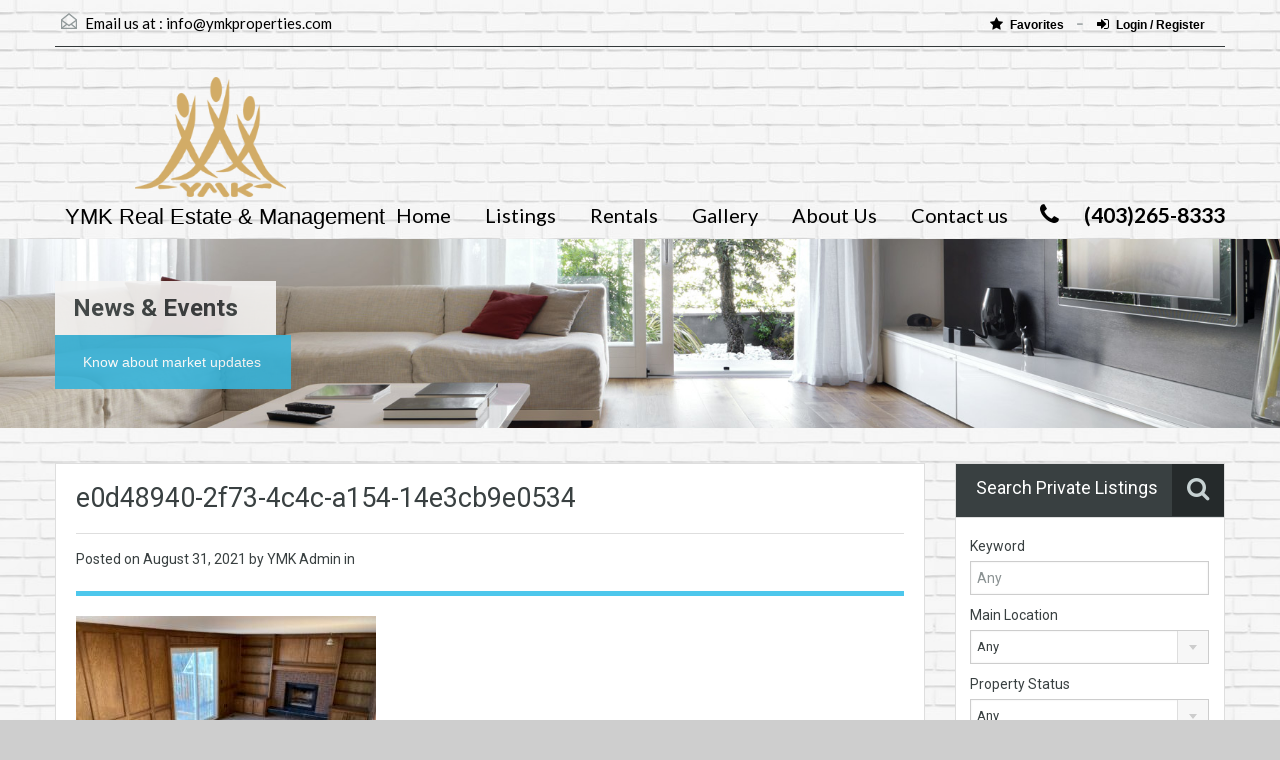

--- FILE ---
content_type: text/html; charset=UTF-8
request_url: https://www.ymkproperties.com/property/approx-1900sqft-plus-fully-developed-bsmt-home-in-hawkwood/e0d48940-2f73-4c4c-a154-14e3cb9e0534/
body_size: 12580
content:
<!doctype html>
<!--[if lt IE 7]> <html class="lt-ie9 lt-ie8 lt-ie7" > <![endif]-->
<!--[if IE 7]>    <html class="lt-ie9 lt-ie8" > <![endif]-->
<!--[if IE 8]>    <html class="lt-ie9" > <![endif]-->
<!--[if gt IE 8]><!--> <html > <!--<![endif]-->
<head>
    <meta charset="UTF-8">
	<meta name="viewport" content="width=device-width, initial-scale=1.0">
	<link rel="profile" href="http://gmpg.org/xfn/11">
	<meta name="format-detection" content="telephone=no">

    <title>e0d48940-2f73-4c4c-a154-14e3cb9e0534 &#8211; YMK Property</title>
<link rel='dns-prefetch' href='//fonts.googleapis.com' />
<link rel='dns-prefetch' href='//s.w.org' />
<link rel="alternate" type="application/rss+xml" title="YMK Property &raquo; Feed" href="https://www.ymkproperties.com/feed/" />
<link rel="alternate" type="application/rss+xml" title="YMK Property &raquo; Comments Feed" href="https://www.ymkproperties.com/comments/feed/" />
<link rel="alternate" type="application/rss+xml" title="YMK Property &raquo; e0d48940-2f73-4c4c-a154-14e3cb9e0534 Comments Feed" href="https://www.ymkproperties.com/property/approx-1900sqft-plus-fully-developed-bsmt-home-in-hawkwood/e0d48940-2f73-4c4c-a154-14e3cb9e0534/feed/" />
		<script type="text/javascript">
			window._wpemojiSettings = {"baseUrl":"https:\/\/s.w.org\/images\/core\/emoji\/12.0.0-1\/72x72\/","ext":".png","svgUrl":"https:\/\/s.w.org\/images\/core\/emoji\/12.0.0-1\/svg\/","svgExt":".svg","source":{"concatemoji":"https:\/\/www.ymkproperties.com\/wp-includes\/js\/wp-emoji-release.min.js?ver=5.3.2"}};
			!function(e,a,t){var r,n,o,i,p=a.createElement("canvas"),s=p.getContext&&p.getContext("2d");function c(e,t){var a=String.fromCharCode;s.clearRect(0,0,p.width,p.height),s.fillText(a.apply(this,e),0,0);var r=p.toDataURL();return s.clearRect(0,0,p.width,p.height),s.fillText(a.apply(this,t),0,0),r===p.toDataURL()}function l(e){if(!s||!s.fillText)return!1;switch(s.textBaseline="top",s.font="600 32px Arial",e){case"flag":return!c([127987,65039,8205,9895,65039],[127987,65039,8203,9895,65039])&&(!c([55356,56826,55356,56819],[55356,56826,8203,55356,56819])&&!c([55356,57332,56128,56423,56128,56418,56128,56421,56128,56430,56128,56423,56128,56447],[55356,57332,8203,56128,56423,8203,56128,56418,8203,56128,56421,8203,56128,56430,8203,56128,56423,8203,56128,56447]));case"emoji":return!c([55357,56424,55356,57342,8205,55358,56605,8205,55357,56424,55356,57340],[55357,56424,55356,57342,8203,55358,56605,8203,55357,56424,55356,57340])}return!1}function d(e){var t=a.createElement("script");t.src=e,t.defer=t.type="text/javascript",a.getElementsByTagName("head")[0].appendChild(t)}for(i=Array("flag","emoji"),t.supports={everything:!0,everythingExceptFlag:!0},o=0;o<i.length;o++)t.supports[i[o]]=l(i[o]),t.supports.everything=t.supports.everything&&t.supports[i[o]],"flag"!==i[o]&&(t.supports.everythingExceptFlag=t.supports.everythingExceptFlag&&t.supports[i[o]]);t.supports.everythingExceptFlag=t.supports.everythingExceptFlag&&!t.supports.flag,t.DOMReady=!1,t.readyCallback=function(){t.DOMReady=!0},t.supports.everything||(n=function(){t.readyCallback()},a.addEventListener?(a.addEventListener("DOMContentLoaded",n,!1),e.addEventListener("load",n,!1)):(e.attachEvent("onload",n),a.attachEvent("onreadystatechange",function(){"complete"===a.readyState&&t.readyCallback()})),(r=t.source||{}).concatemoji?d(r.concatemoji):r.wpemoji&&r.twemoji&&(d(r.twemoji),d(r.wpemoji)))}(window,document,window._wpemojiSettings);
		</script>
		<style type="text/css">
img.wp-smiley,
img.emoji {
	display: inline !important;
	border: none !important;
	box-shadow: none !important;
	height: 1em !important;
	width: 1em !important;
	margin: 0 .07em !important;
	vertical-align: -0.1em !important;
	background: none !important;
	padding: 0 !important;
}
</style>
	<link rel='stylesheet' id='wp-block-library-css'  href='https://www.ymkproperties.com/wp-includes/css/dist/block-library/style.min.css?ver=5.3.2' type='text/css' media='all' />
<link rel='stylesheet' id='font-awesome-css'  href='https://www.ymkproperties.com/wp-content/plugins/js_composer/assets/lib/bower/font-awesome/css/font-awesome.min.css?ver=4.11.2.1' type='text/css' media='all' />
<link rel='stylesheet' id='rs-plugin-settings-css'  href='https://www.ymkproperties.com/wp-content/plugins/revslider/public/assets/css/rs6.css?ver=6.3.5' type='text/css' media='all' />
<style id='rs-plugin-settings-inline-css' type='text/css'>
#rs-demo-id {}
</style>
<link rel='stylesheet' id='theme-roboto-css'  href='https://fonts.googleapis.com/css?family=Roboto%3A400%2C400italic%2C500%2C500italic%2C700%2C700italic&#038;subset=latin%2Ccyrillic&#038;ver=5.3.2' type='text/css' media='all' />
<link rel='stylesheet' id='theme-lato-css'  href='https://fonts.googleapis.com/css?family=Lato%3A400%2C700%2C400italic%2C700italic&#038;ver=5.3.2' type='text/css' media='all' />
<link rel='stylesheet' id='bootstrap-css-css'  href='https://www.ymkproperties.com/wp-content/themes/realhomes/css/bootstrap.css?ver=2.2.2' type='text/css' media='all' />
<link rel='stylesheet' id='responsive-css-css'  href='https://www.ymkproperties.com/wp-content/themes/realhomes/css/responsive.css?ver=2.2.2' type='text/css' media='all' />
<link rel='stylesheet' id='flexslider-css'  href='https://www.ymkproperties.com/wp-content/themes/realhomes/js/flexslider/flexslider.css?ver=2.6.0' type='text/css' media='all' />
<link rel='stylesheet' id='pretty-photo-css-css'  href='https://www.ymkproperties.com/wp-content/themes/realhomes/js/prettyphoto/css/prettyPhoto.css?ver=3.1.6' type='text/css' media='all' />
<link rel='stylesheet' id='swipebox-css'  href='https://www.ymkproperties.com/wp-content/themes/realhomes/js/swipebox/css/swipebox.min.css?ver=1.3.0' type='text/css' media='all' />
<link rel='stylesheet' id='select2-css'  href='https://www.ymkproperties.com/wp-content/themes/realhomes/js/select2/select2.css?ver=4.0.2' type='text/css' media='all' />
<link rel='stylesheet' id='main-css-css'  href='https://www.ymkproperties.com/wp-content/themes/realhomes/css/main.css?ver=2.5.5' type='text/css' media='all' />
<link rel='stylesheet' id='custom-responsive-css-css'  href='https://www.ymkproperties.com/wp-content/themes/realhomes/css/custom-responsive.css?ver=2.5.5' type='text/css' media='all' />
<link rel='stylesheet' id='vc-css-css'  href='https://www.ymkproperties.com/wp-content/themes/realhomes/css/visual-composer.css?ver=2.5.5' type='text/css' media='all' />
<link rel='stylesheet' id='parent-default-css'  href='https://www.ymkproperties.com/wp-content/themes/realhomes/style.css?ver=2.5.5' type='text/css' media='all' />
<link rel='stylesheet' id='parent-custom-css'  href='https://www.ymkproperties.com/wp-content/themes/realhomes/css/custom.css?ver=2.5.5' type='text/css' media='all' />
<script type='text/javascript' src='https://www.ymkproperties.com/wp-includes/js/jquery/jquery.js?ver=1.12.4-wp'></script>
<script type='text/javascript' src='https://www.ymkproperties.com/wp-includes/js/jquery/jquery-migrate.min.js?ver=1.4.1'></script>
<script type='text/javascript' src='https://www.ymkproperties.com/wp-content/plugins/revslider/public/assets/js/rbtools.min.js?ver=6.3.5'></script>
<script type='text/javascript' src='https://www.ymkproperties.com/wp-content/plugins/revslider/public/assets/js/rs6.min.js?ver=6.3.5'></script>
<script type='text/javascript' src='https://www.ymkproperties.com/wp-content/themes/realhomes/js/flexslider/jquery.flexslider-min.js?ver=2.6.0'></script>
<script type='text/javascript' src='https://www.ymkproperties.com/wp-content/themes/realhomes/js/elastislide/jquery.easing.1.3.js?ver=1.3'></script>
<script type='text/javascript' src='https://www.ymkproperties.com/wp-content/themes/realhomes/js/elastislide/jquery.elastislide.js?ver=5.3.2'></script>
<script type='text/javascript' src='https://www.ymkproperties.com/wp-content/themes/realhomes/js/prettyphoto/jquery.prettyPhoto.js?ver=3.1.6'></script>
<script type='text/javascript' src='https://www.ymkproperties.com/wp-content/themes/realhomes/js/swipebox/js/jquery.swipebox.min.js?ver=1.4.1'></script>
<script type='text/javascript' src='https://www.ymkproperties.com/wp-content/themes/realhomes/js/jquery.jcarousel.min.js?ver=0.2.9'></script>
<script type='text/javascript' src='https://www.ymkproperties.com/wp-content/themes/realhomes/js/jquery.validate.min.js?ver=1.11.1'></script>
<script type='text/javascript' src='https://www.ymkproperties.com/wp-content/themes/realhomes/js/jquery.form.js?ver=3.40'></script>
<script type='text/javascript' src='https://www.ymkproperties.com/wp-content/themes/realhomes/js/select2/select2.full.min.js?ver=4.0.2'></script>
<script type='text/javascript' src='https://www.ymkproperties.com/wp-content/themes/realhomes/js/jquery.transit.min.js?ver=0.9.9'></script>
<script type='text/javascript' src='https://www.ymkproperties.com/wp-content/themes/realhomes/js/bootstrap.min.js?ver=5.3.2'></script>
<link rel='https://api.w.org/' href='https://www.ymkproperties.com/wp-json/' />
<link rel="EditURI" type="application/rsd+xml" title="RSD" href="https://www.ymkproperties.com/xmlrpc.php?rsd" />
<link rel="wlwmanifest" type="application/wlwmanifest+xml" href="https://www.ymkproperties.com/wp-includes/wlwmanifest.xml" /> 
<meta name="generator" content="WordPress 5.3.2" />
<link rel='shortlink' href='https://www.ymkproperties.com/?p=15885' />
<link rel="alternate" type="application/json+oembed" href="https://www.ymkproperties.com/wp-json/oembed/1.0/embed?url=https%3A%2F%2Fwww.ymkproperties.com%2Fproperty%2Fapprox-1900sqft-plus-fully-developed-bsmt-home-in-hawkwood%2Fe0d48940-2f73-4c4c-a154-14e3cb9e0534%2F" />
<link rel="alternate" type="text/xml+oembed" href="https://www.ymkproperties.com/wp-json/oembed/1.0/embed?url=https%3A%2F%2Fwww.ymkproperties.com%2Fproperty%2Fapprox-1900sqft-plus-fully-developed-bsmt-home-in-hawkwood%2Fe0d48940-2f73-4c4c-a154-14e3cb9e0534%2F&#038;format=xml" />
<style type='text/css' id='dynamic-css'>

.header-wrapper, #currency-switcher #selected-currency, #currency-switcher-list li{
background-color:#cecece;
}

#logo h2 a{
color:#ffffff;
}

#logo h2 a:hover, #logo h2 a:focus, #logo h2 a:active{
color:#cecece;
}

.tag-line span{
color:#000000;
}

.tag-line span{
background-color:#cecece;
}

.page-head h1.page-title span{
color:#394041;
}

.page-head h1.page-title span{
background-color:#f5f4f3;
}

.page-head p{
color:#ffffff;
}

.page-head p{
background-color:#37b3d9;
}

.header-wrapper, #contact-email, #contact-email a, .user-nav a, .social_networks li a, #currency-switcher #selected-currency, #currency-switcher-list li{
color:#000000;
}

#contact-email a:hover, .user-nav a:hover{
color:#b0b8b9;
}

#header-top, .social_networks li a, .user-nav a, .header-wrapper .social_networks, #currency-switcher #selected-currency, #currency-switcher-list li{
border-color:#343A3B;
}

.main-menu ul li a{
color:#000000;
}

.main-menu ul li.current-menu-ancestor > a, .main-menu ul li.current-menu-parent > a, .main-menu ul li.current-menu-item > a, .main-menu ul li.current_page_item > a, .main-menu ul li:hover > a, .main-menu ul li ul, .main-menu ul li ul li ul{
background-color:#cecece;
}

.main-menu ul li.current-menu-ancestor > a, .main-menu ul li.current-menu-parent > a, .main-menu ul li.current-menu-item > a, .main-menu ul li.current_page_item > a, .main-menu ul li:hover > a, .main-menu ul li ul, .main-menu ul li ul li a, .main-menu ul li ul li ul, .main-menu ul li ul li ul li a{
color:#ffffff;
}

.main-menu ul li ul li:hover > a, .main-menu ul li ul li ul li:hover > a{
background-color:#4d87ea;
}

.slide-description h3, .slide-description h3 a{
color:#394041;
}

.slide-description h3 a:hover, .slide-description h3 a:focus, .slide-description h3 a:active{
color:#df5400;
}

.slide-description p{
color:#8b9293;
}

.slide-description span{
color:#df5400;
}

.slide-description .know-more{
color:#ffffff;
}

.slide-description .know-more{
background-color:#37b3d9;
}

.slide-description .know-more:hover{
background-color:#2aa6cc;
}

.property-item{
background-color:#ffffff;
}

.property-item, .property-item .property-meta, .property-item .property-meta span{
border-color:#dedede;
}

.property-item h4, .property-item h4 a, .es-carousel-wrapper ul li h4 a{
color:#394041;
}

.property-item h4 a:hover, .property-item h4 a:focus, .property-item h4 a:active, .es-carousel-wrapper ul li h4 a:hover, .es-carousel-wrapper ul li h4 a:focus, .es-carousel-wrapper ul li h4 a:active{
color:#df5400;
}

.property-item .price, .es-carousel-wrapper ul li .price, .property-item .price small{
color:#ffffff;
}

.property-item .price, .es-carousel-wrapper ul li .price{
background-color:#4dc7ec;
}

.property-item figure figcaption{
color:#ffffff;
}

.property-item figure figcaption{
background-color:#ec894d;
}

.property-item p, .es-carousel-wrapper ul li p{
color:#8b9293;
}

.more-details, .es-carousel-wrapper ul li p a{
color:#394041;
}

.more-details:hover, .more-details:focus, .more-details:active, .es-carousel-wrapper ul li p a:hover, .es-carousel-wrapper ul li p a:focus, .es-carousel-wrapper ul li p a:active{
color:#df5400;
}

.property-item .property-meta span{
color:#394041;
}

.property-item .property-meta{
background-color:#f5f5f5;
}

#footer .widget .title{
color:#000000;
}

#footer .widget .textwidget, #footer .widget, #footer-bottom p{
color:#000000;
}

#footer .widget ul li a, #footer .widget a, #footer-bottom a{
color:#000000;
}

#footer .widget ul li a:hover, #footer .widget ul li a:focus, #footer.widget ul li a:active, #footer .widget a:hover, #footer .widget a:focus, #footer .widget a:active, #footer-bottom a:hover, #footer-bottom a:focus, #footer-bottom a:active{
color:#1e73be;
}

#footer-bottom{
border-color:#0a0a0a;
}

.real-btn{
color:#ffffff;
}

.real-btn{
background-color:#ec894d;
}

.real-btn:hover, .real-btn.current{
color:#ffffff;
}

.real-btn:hover, .real-btn.current{
background-color:#e3712c;
}

@media (min-width: 980px) {
.contact-number, .contact-number .outer-strip{
background-color:#cecece;
}

.contact-number{
color:#000000;
}

.contact-number .fa-phone{
background-color:#cecece;
}

}
</style><style type='text/css' id='quick-css'>

.property-item h4, 
.property-item h4 a {
    font-size: 22px;
}

.property-item .price {
   font-size:22px;
}

.property-item p {
   font-size:14px;
}

.es-carousel-wrapper ul li .price {
    font-size: 18px;
}


#overview .property-item .content {
    font-size: 14px;
}

.tag-line {
    font-size: 17px;
}
@media (min-width: 1280px){
#logo img {
padding-left:80px;
height: 120px;
 }
}
.tag-line {
    font-size: 22px !important;
}

.tag-line span {
    padding-bottom: 12px;
}

.property-item .price, .es-carousel-wrapper ul li .price {
    background-color: #cecece;
}

.main-menu ul li a {
    color: #000000;
    font-size: 20px;
}

#header-top {
font-size:15px;
}

#contact-email{
font-size:15px;
}

.property-item .price, .es-carousel-wrapper ul li .price, .property-item .price small {
    color: #d4611b;
}

.header-wrapper, #currency-switcher #selected-currency, #currency-switcher-list li {
    background-image: url('https://www.ymkproperties.com/wp-content/uploads/2016/07/wallbg3.jpg');
}

.tag-line span {
    background-color: rgba(206, 206, 206, 0) !important;
}

.contact-number, .contact-number .outer-strip {
    background-color: rgba(206, 206, 206, 0);
}

.contact-number .fa-phone {
    background-color: rgba(206, 206, 206, 0);
}

.widget .title {
    background-color: #394041;
    color: #fff;
}

.post-meta {
    display: none;
}

</style>		<!--[if lt IE 9]>
		<script src="https://html5shim.googlecode.com/svn/trunk/html5.js"></script>
		<![endif]-->
		<meta name="generator" content="Powered by Visual Composer - drag and drop page builder for WordPress."/>
<!--[if lte IE 9]><link rel="stylesheet" type="text/css" href="https://www.ymkproperties.com/wp-content/plugins/js_composer/assets/css/vc_lte_ie9.min.css" media="screen"><![endif]--><!--[if IE  8]><link rel="stylesheet" type="text/css" href="https://www.ymkproperties.com/wp-content/plugins/js_composer/assets/css/vc-ie8.min.css" media="screen"><![endif]--><style type="text/css" id="custom-background-css">
body.custom-background { background-color: #cecece; background-image: url("https://www.ymkproperties.com/wp-content/uploads/2016/07/wallbg3.jpg"); background-position: center top; background-size: auto; background-repeat: repeat; background-attachment: scroll; }
</style>
	<meta name="generator" content="Powered by Slider Revolution 6.3.5 - responsive, Mobile-Friendly Slider Plugin for WordPress with comfortable drag and drop interface." />
			<script type="text/javascript" >
				window.ga=window.ga||function(){(ga.q=ga.q||[]).push(arguments)};ga.l=+new Date;
				ga('create', 'UA-130439698-1', 'auto');
				// Plugins
				
				ga('send', 'pageview');
			</script>
			<script async src="https://www.google-analytics.com/analytics.js"></script>
			<link rel="icon" href="https://www.ymkproperties.com/wp-content/uploads/2016/07/cropped-YMK-logo_gold1-32x32.png" sizes="32x32" />
<link rel="icon" href="https://www.ymkproperties.com/wp-content/uploads/2016/07/cropped-YMK-logo_gold1-192x192.png" sizes="192x192" />
<link rel="apple-touch-icon-precomposed" href="https://www.ymkproperties.com/wp-content/uploads/2016/07/cropped-YMK-logo_gold1-180x180.png" />
<meta name="msapplication-TileImage" content="https://www.ymkproperties.com/wp-content/uploads/2016/07/cropped-YMK-logo_gold1-270x270.png" />
<script type="text/javascript">function setREVStartSize(e){
			//window.requestAnimationFrame(function() {				 
				window.RSIW = window.RSIW===undefined ? window.innerWidth : window.RSIW;	
				window.RSIH = window.RSIH===undefined ? window.innerHeight : window.RSIH;	
				try {								
					var pw = document.getElementById(e.c).parentNode.offsetWidth,
						newh;
					pw = pw===0 || isNaN(pw) ? window.RSIW : pw;
					e.tabw = e.tabw===undefined ? 0 : parseInt(e.tabw);
					e.thumbw = e.thumbw===undefined ? 0 : parseInt(e.thumbw);
					e.tabh = e.tabh===undefined ? 0 : parseInt(e.tabh);
					e.thumbh = e.thumbh===undefined ? 0 : parseInt(e.thumbh);
					e.tabhide = e.tabhide===undefined ? 0 : parseInt(e.tabhide);
					e.thumbhide = e.thumbhide===undefined ? 0 : parseInt(e.thumbhide);
					e.mh = e.mh===undefined || e.mh=="" || e.mh==="auto" ? 0 : parseInt(e.mh,0);		
					if(e.layout==="fullscreen" || e.l==="fullscreen") 						
						newh = Math.max(e.mh,window.RSIH);					
					else{					
						e.gw = Array.isArray(e.gw) ? e.gw : [e.gw];
						for (var i in e.rl) if (e.gw[i]===undefined || e.gw[i]===0) e.gw[i] = e.gw[i-1];					
						e.gh = e.el===undefined || e.el==="" || (Array.isArray(e.el) && e.el.length==0)? e.gh : e.el;
						e.gh = Array.isArray(e.gh) ? e.gh : [e.gh];
						for (var i in e.rl) if (e.gh[i]===undefined || e.gh[i]===0) e.gh[i] = e.gh[i-1];
											
						var nl = new Array(e.rl.length),
							ix = 0,						
							sl;					
						e.tabw = e.tabhide>=pw ? 0 : e.tabw;
						e.thumbw = e.thumbhide>=pw ? 0 : e.thumbw;
						e.tabh = e.tabhide>=pw ? 0 : e.tabh;
						e.thumbh = e.thumbhide>=pw ? 0 : e.thumbh;					
						for (var i in e.rl) nl[i] = e.rl[i]<window.RSIW ? 0 : e.rl[i];
						sl = nl[0];									
						for (var i in nl) if (sl>nl[i] && nl[i]>0) { sl = nl[i]; ix=i;}															
						var m = pw>(e.gw[ix]+e.tabw+e.thumbw) ? 1 : (pw-(e.tabw+e.thumbw)) / (e.gw[ix]);					
						newh =  (e.gh[ix] * m) + (e.tabh + e.thumbh);
					}				
					if(window.rs_init_css===undefined) window.rs_init_css = document.head.appendChild(document.createElement("style"));					
					document.getElementById(e.c).height = newh+"px";
					window.rs_init_css.innerHTML += "#"+e.c+"_wrapper { height: "+newh+"px }";				
				} catch(e){
					console.log("Failure at Presize of Slider:" + e)
				}					   
			//});
		  };</script>
<noscript><style type="text/css"> .wpb_animate_when_almost_visible { opacity: 1; }</style></noscript></head>
<body class="attachment attachment-template-default single single-attachment postid-15885 attachmentid-15885 attachment-jpeg custom-background wpb-js-composer js-comp-ver-4.11.2.1 vc_responsive">

        <!-- Start Header -->
        <div class="header-wrapper">

            <div class="container"><!-- Start Header Container -->

                <header id="header" class="clearfix">

                    <div id="header-top" class="clearfix">
                                                    <h2 id="contact-email">
                                <svg xmlns="http://www.w3.org/2000/svg" xmlns:xlink="http://www.w3.org/1999/xlink" version="1.1" id="Layer_1" x="0px" y="0px" width="16px" height="16px" viewBox="0 0 24 24" enable-background="new 0 0 24 24" xml:space="preserve">
<path class="path" d="M8.174 15.926l-6.799 5.438c-0.431 0.346-0.501 0.975-0.156 1.406s0.974 0.5 1.4 0.156l7.211-5.769L8.174 15.926z"/>
<path class="path" d="M15.838 15.936l-1.685 1.214l7.222 5.777c0.433 0.3 1.1 0.3 1.406-0.156c0.345-0.432 0.274-1.061-0.157-1.406 L15.838 15.936z"/>
<polygon class="path" points="1,10.2 1.6,10.9 12,2.6 22,10.6 22,22 2,22 2,10.2 1,10.2 1.6,10.9 1,10.2 0,10.2 0,24 24,24 24,9.7 12,0 0,9.7 0,10.2 1,10.2 1,10.2"/>
<polygon class="path" points="23.6,11.7 12.6,19.7 11.4,19.7 0.4,11.7 0.4,11.7 0.4,11.7 1.6,10.1 12,17.6 22.4,10.1"/>
</svg>
Email us at :
                                <a href="mailto:info&#64;&#121;&#109;&#107;pr&#111;&#112;&#101;rties.co&#109;">&#105;&#110;f&#111;&#64;ym&#107;&#112;&#114;&#111;&#112;&#101;&#114;&#116;i&#101;s&#46;c&#111;m</a>
                            </h2>
                            
                        <!-- Social Navigation -->
                        
                        <!-- User Navigation -->
                        	<div class="user-nav clearfix">
					<a href="https://www.ymkproperties.com/favorites/">
				<i class="fa fa-star"></i>Favorites			</a>
			<a class="last" href="#login-modal" data-toggle="modal"><i class="fa fa-sign-in"></i>Login / Register</a>	</div>
	
                    </div>

                    <!-- Logo -->
                    <div id="logo">

                                                    <a title="YMK Property" href="https://www.ymkproperties.com">
                                <img src="https://www.ymkproperties.com/wp-content/uploads/2016/07/YMK-logo_goldSMALL.png" alt="YMK Property">
                            </a>
                            <h2 class="logo-heading only-for-print">
                                <a href="https://www.ymkproperties.com"  title="YMK Property">
                                    YMK Property                                </a>
                            </h2>
                            <div class="tag-line"><span>YMK Real Estate &amp; Management</span></div>                    </div>


                    <div class="menu-and-contact-wrap">
                        <h2  class="contact-number "><i class="fa fa-phone"></i><span class="desktop-version">(403)265-8333</span><a class="mobile-version" href="tel://(403)265-8333" title="Make a Call">(403)265-8333</a><span class="outer-strip"></span></h2>
                        <!-- Start Main Menu-->
                        <nav class="main-menu">
                            <div class="menu-main-menu-container"><ul id="menu-main-menu" class="clearfix"><li id="menu-item-834" class="menu-item menu-item-type-post_type menu-item-object-page menu-item-home menu-item-834"><a href="https://www.ymkproperties.com/">Home</a></li>
<li id="menu-item-815" class="menu-item menu-item-type-post_type menu-item-object-page menu-item-has-children menu-item-815"><a href="https://www.ymkproperties.com/listing/">Listings</a>
<ul class="sub-menu">
	<li id="menu-item-939" class="menu-item menu-item-type-post_type menu-item-object-page menu-item-939"><a href="https://www.ymkproperties.com/property-search/">YMK Listings</a></li>
	<li id="menu-item-784" class="menu-item menu-item-type-taxonomy menu-item-object-property-status menu-item-784"><a href="https://www.ymkproperties.com/property-status/current-listing/">Current Listing</a></li>
	<li id="menu-item-1136" class="menu-item menu-item-type-taxonomy menu-item-object-property-status menu-item-1136"><a href="https://www.ymkproperties.com/property-status/sold/">Sold</a></li>
</ul>
</li>
<li id="menu-item-1191" class="menu-item menu-item-type-post_type menu-item-object-page menu-item-has-children menu-item-1191"><a href="https://www.ymkproperties.com/rentals/">Rentals</a>
<ul class="sub-menu">
	<li id="menu-item-1190" class="menu-item menu-item-type-taxonomy menu-item-object-property-status menu-item-1190"><a href="https://www.ymkproperties.com/property-status/rented/">Rented</a></li>
	<li id="menu-item-1199" class="menu-item menu-item-type-post_type menu-item-object-page menu-item-1199"><a href="https://www.ymkproperties.com/rental-forms/">Rental Forms</a></li>
</ul>
</li>
<li id="menu-item-809" class="menu-item menu-item-type-post_type menu-item-object-page menu-item-has-children menu-item-809"><a href="https://www.ymkproperties.com/gallery/">Gallery</a>
<ul class="sub-menu">
	<li id="menu-item-810" class="menu-item menu-item-type-post_type menu-item-object-page menu-item-810"><a href="https://www.ymkproperties.com/gallery/">Property Gallery</a></li>
</ul>
</li>
<li id="menu-item-1083" class="menu-item menu-item-type-post_type menu-item-object-page menu-item-has-children menu-item-1083"><a href="https://www.ymkproperties.com/about-us/">About Us</a>
<ul class="sub-menu">
	<li id="menu-item-813" class="menu-item menu-item-type-post_type menu-item-object-page menu-item-813"><a href="https://www.ymkproperties.com/agents/">Agents</a></li>
	<li id="menu-item-837" class="menu-item menu-item-type-post_type menu-item-object-page menu-item-837"><a href="https://www.ymkproperties.com/services/">Services</a></li>
	<li id="menu-item-835" class="menu-item menu-item-type-post_type menu-item-object-page menu-item-835"><a href="https://www.ymkproperties.com/news-2/">Events</a></li>
	<li id="menu-item-934" class="menu-item menu-item-type-post_type menu-item-object-page menu-item-934"><a href="https://www.ymkproperties.com/info/">Associate Info</a></li>
</ul>
</li>
<li id="menu-item-836" class="menu-item menu-item-type-post_type menu-item-object-page menu-item-836"><a href="https://www.ymkproperties.com/contact-us/">Contact us</a></li>
</ul></div>                        </nav>
                        <!-- End Main Menu -->
                    </div>

                </header>

            </div> <!-- End Header Container -->

        </div><!-- End Header -->

        <!-- Page Head -->
        
    <div class="page-head" style="background-repeat: no-repeat;background-position: center top;background-image: url('https://www.ymkproperties.com/wp-content/themes/realhomes/images/banner.jpg'); background-size: cover; ">
                <div class="container">
            <div class="wrap clearfix">
                <h1 class="page-title"><span>News &amp; Events</span></h1>
                <p>Know about market updates</p>
            </div>
        </div>
            </div><!-- End Page Head -->
        <!-- Content -->
        <div class="container contents single">
            <div class="row">
                <div class="span9 main-wrap">
                    <!-- Main Content -->
                    <div class="main">

                        <div class="inner-wrapper">
                                                                <article  class="post-15885 attachment type-attachment status-inherit hentry">
                                            <header>
                                                <h3 class="post-title">e0d48940-2f73-4c4c-a154-14e3cb9e0534</h3>
                                                <div class="post-meta standard-meta thumb-not-exist">
                                                    <span> Posted on  <span class="date"> August 31, 2021 </span></span>
                                                    <span> by YMK Admin in    </span>
                                                </div>
                                            </header>
                                                <p></p>
    <p class="attachment"><a href='https://www.ymkproperties.com/wp-content/uploads/2021/08/e0d48940-2f73-4c4c-a154-14e3cb9e0534.jpg'><img width="300" height="225" src="https://www.ymkproperties.com/wp-content/uploads/2021/08/e0d48940-2f73-4c4c-a154-14e3cb9e0534-300x225.jpg" class="attachment-medium size-medium" alt="" srcset="https://www.ymkproperties.com/wp-content/uploads/2021/08/e0d48940-2f73-4c4c-a154-14e3cb9e0534-300x225.jpg 300w, https://www.ymkproperties.com/wp-content/uploads/2021/08/e0d48940-2f73-4c4c-a154-14e3cb9e0534-1024x768.jpg 1024w, https://www.ymkproperties.com/wp-content/uploads/2021/08/e0d48940-2f73-4c4c-a154-14e3cb9e0534-768x576.jpg 768w, https://www.ymkproperties.com/wp-content/uploads/2021/08/e0d48940-2f73-4c4c-a154-14e3cb9e0534-1536x1152.jpg 1536w, https://www.ymkproperties.com/wp-content/uploads/2021/08/e0d48940-2f73-4c4c-a154-14e3cb9e0534-150x113.jpg 150w, https://www.ymkproperties.com/wp-content/uploads/2021/08/e0d48940-2f73-4c4c-a154-14e3cb9e0534.jpg 1600w" sizes="(max-width: 300px) 100vw, 300px" /></a></p>
                                    </article>
                                    <section id="comments">

    


	<div id="respond" class="comment-respond">
		<h3 id="reply-title" class="comment-reply-title">Leave a Reply <small><a rel="nofollow" id="cancel-comment-reply-link" href="/property/approx-1900sqft-plus-fully-developed-bsmt-home-in-hawkwood/e0d48940-2f73-4c4c-a154-14e3cb9e0534/#respond" style="display:none;">Cancel reply</a></small></h3><form action="https://www.ymkproperties.com/wp-comments-post.php" method="post" id="commentform" class="comment-form"><p class="comment-notes"><span id="email-notes">Your email address will not be published.</span> Required fields are marked <span class="required">*</span></p><p class="comment-form-comment"><label for="comment">Comment</label> <textarea id="comment" name="comment" cols="45" rows="8" maxlength="65525" required="required"></textarea></p><p class="comment-form-author"><label for="author">Name <span class="required">*</span></label> <input id="author" name="author" type="text" value="" size="30" maxlength="245" required='required' /></p>
<p class="comment-form-email"><label for="email">Email <span class="required">*</span></label> <input id="email" name="email" type="text" value="" size="30" maxlength="100" aria-describedby="email-notes" required='required' /></p>
<p class="comment-form-url"><label for="url">Website</label> <input id="url" name="url" type="text" value="" size="30" maxlength="200" /></p>
<p class="form-submit"><input name="submit" type="submit" id="submit" class="submit" value="Post Comment" /> <input type='hidden' name='comment_post_ID' value='15885' id='comment_post_ID' />
<input type='hidden' name='comment_parent' id='comment_parent' value='0' />
</p></form>	</div><!-- #respond -->
	
</section><!-- end of comments -->                        </div>

                    </div><!-- End Main Content -->

                </div> <!-- End span9 -->

                <div class="span3 sidebar-wrap">

    <!-- Sidebar -->
    <aside class="sidebar">
        <section class="widget advance-search"><h4 class="title search-heading">Search Private Listings<i class="fa fa-search"></i></h4>	<div class="as-form-wrap">
	    <form class="advance-search-form clearfix" action="https://www.ymkproperties.com/property-search/" method="get">
	    <div class="option-bar large">
	<label for="keyword-txt">
		Keyword	</label>
	<input type="text" name="keyword" id="keyword-txt"
	       value=""
	       placeholder="Any"/>
</div>	<div class="option-bar large">
		<label for="location">
			Main Location		</label>
        <span class="selectwrap">
            <select name="location" id="location" class="search-select"></select>
        </span>
	</div>
	<div class="option-bar large">
	<label for="select-status">
		Property Status	</label>
    <span class="selectwrap">
        <select name="status" id="select-status" class="search-select">
            <option value="any" selected="selected">Any</option><option value="current-listing">Current Listing</option><option value="for-rent">For Rent</option><option value="rented">Rented</option><option value="sold">Sold</option>        </select>
    </span>
</div><div class="option-bar large">
	<label for="select-property-type">
		Property Type	</label>
    <span class="selectwrap">
        <select name="type" id="select-property-type" class="search-select">
	        <option value="any" selected="selected">Any</option><option value="commercial"> Commercial</option><option value="office">-  Office</option><option value="shop">-  Shop</option><option value="warehouse">-  Warehouse</option><option value="residential"> Residential</option><option value="apartment">-  Apartment</option><option value="apartment-building">-  Apartment Building</option><option value="basement-suite">-  Basement Suite</option><option value="condominium">-  Condominium</option><option value="main-floor">-  Main Floor</option><option value="single-family-home">-  Single Family Home</option><option value="townhouse-residential">-  Townhouse</option><option value="villa">-  Villa</option><option value="room-for-rent"> Room for rent</option><option value="rural"> Rural</option><option value="townhouse"> Townhouse</option>        </select>
    </span>
</div><div class="option-bar small">
	<label for="select-bedrooms">
		Min Beds	</label>
    <span class="selectwrap">
        <select name="bedrooms" id="select-bedrooms" class="search-select">
            <option value="any" selected="selected">Any</option><option value="1">1</option><option value="2">2</option><option value="3">3</option><option value="4">4</option><option value="5">5</option><option value="6">6</option><option value="7">7</option><option value="8">8</option><option value="9">9</option><option value="10">10</option>        </select>
    </span>
</div><div class="option-bar small">
	<label for="select-bathrooms">
		Min Baths	</label>
    <span class="selectwrap">
        <select name="bathrooms" id="select-bathrooms" class="search-select">
            <option value="any" selected="selected">Any</option><option value="1">1</option><option value="2">2</option><option value="3">3</option><option value="4">4</option><option value="5">5</option><option value="6">6</option><option value="7">7</option><option value="8">8</option><option value="9">9</option><option value="10">10</option>        </select>
    </span>
</div><div class="option-bar small price-for-others">
	<label for="select-min-price">
		Min Price	</label>
    <span class="selectwrap">
        <select name="min-price" id="select-min-price" class="search-select">
            <option value="any" selected="selected">Any</option><option value="1000">$1,000</option><option value="5000">$5,000</option><option value="10000">$10,000</option><option value="50000">$50,000</option><option value="100000">$100,000</option><option value="200000">$200,000</option><option value="300000">$300,000</option><option value="400000">$400,000</option><option value="500000">$500,000</option><option value="600000">$600,000</option><option value="700000">$700,000</option><option value="800000">$800,000</option><option value="900000">$900,000</option><option value="1000000">$1,000,000</option><option value="1500000">$1,500,000</option><option value="2000000">$2,000,000</option><option value="2500000">$2,500,000</option><option value="5000000">$5,000,000</option>        </select>
    </span>
</div>

<div class="option-bar small price-for-others">
	<label for="select-max-price">
		Max Price	</label>
    <span class="selectwrap">
        <select name="max-price" id="select-max-price" class="search-select">
            <option value="any" selected="selected">Any</option><option value="5000">$5,000</option><option value="10000">$10,000</option><option value="50000">$50,000</option><option value="100000">$100,000</option><option value="200000">$200,000</option><option value="300000">$300,000</option><option value="400000">$400,000</option><option value="500000">$500,000</option><option value="600000">$600,000</option><option value="700000">$700,000</option><option value="800000">$800,000</option><option value="900000">$900,000</option><option value="1000000">$1,000,000</option><option value="1500000">$1,500,000</option><option value="2000000">$2,000,000</option><option value="2500000">$2,500,000</option><option value="5000000">$5,000,000</option><option value="10000000">$10,000,000</option>        </select>
    </span>
</div>

<div class="option-bar small price-for-rent hide-fields">
	<label for="select-min-price-for-rent">
		Min Price	</label>
    <span class="selectwrap">
        <select name="min-price" id="select-min-price-for-rent" class="search-select" disabled="disabled">
            <option value="any" selected="selected">Any</option><option value="500">$500</option><option value="1000">$1,000</option><option value="2000">$2,000</option><option value="3000">$3,000</option><option value="4000">$4,000</option><option value="5000">$5,000</option><option value="7500">$7,500</option><option value="10000">$10,000</option><option value="15000">$15,000</option><option value="20000">$20,000</option><option value="25000">$25,000</option><option value="30000">$30,000</option><option value="40000">$40,000</option><option value="50000">$50,000</option><option value="75000">$75,000</option><option value="100000">$100,000</option>        </select>
    </span>
</div>

<div class="option-bar small price-for-rent hide-fields">
	<label for="select-max-price-for-rent">
		Max Price	</label>
    <span class="selectwrap">
        <select name="max-price" id="select-max-price-for-rent" class="search-select" disabled="disabled">
            <option value="any" selected="selected">Any</option><option value="1000">$1,000</option><option value="2000">$2,000</option><option value="3000">$3,000</option><option value="4000">$4,000</option><option value="5000">$5,000</option><option value="7500">$7,500</option><option value="10000">$10,000</option><option value="15000">$15,000</option><option value="20000">$20,000</option><option value="25000">$25,000</option><option value="30000">$30,000</option><option value="40000">$40,000</option><option value="50000">$50,000</option><option value="75000">$75,000</option><option value="100000">$100,000</option><option value="150000">$150,000</option>        </select>
    </span>
</div><div class="option-bar small">
	<label for="min-area">
		Min Area		<span>(sq ft)</span>
	</label>
	<input type="text" name="min-area" id="min-area" pattern="[0-9]+"
	       value=""
	       placeholder="Any"
	       title="Only provide digits!" />
</div>

<div class="option-bar small">
	<label for="max-area">
		Max Area		<span>(sq ft)</span>
	</label>
	<input type="text" name="max-area" id="max-area" pattern="[0-9]+"
	       value=""
	       placeholder="Any"
	       title="Only provide digits!" />
</div><div class="option-bar">
		<input type="submit" value="Search" class="real-btn btn">
</div>	<div class="clearfix"></div>

	<div class="more-option-trigger">
		<a href="#">
			<i class="fa fa-plus-square-o"></i>
			Looking for certain features		</a>
	</div>

	<div class="more-options-wrapper clearfix collapsed">
					<div class="option-bar">
				<input type="checkbox"
				       id="feature-2-stories"
				       name="features[]"
				       value="2-stories"
					 />
				<label for="feature-2-stories">2 Stories <small>(34)</small></label>
			</div>
						<div class="option-bar">
				<input type="checkbox"
				       id="feature-9-ceilings"
				       name="features[]"
				       value="9-ceilings"
					 />
				<label for="feature-9-ceilings">9' Ceilings <small>(4)</small></label>
			</div>
						<div class="option-bar">
				<input type="checkbox"
				       id="feature-air-conditioning"
				       name="features[]"
				       value="air-conditioning"
					 />
				<label for="feature-air-conditioning">Air Conditioning <small>(2)</small></label>
			</div>
						<div class="option-bar">
				<input type="checkbox"
				       id="feature-balcony"
				       name="features[]"
				       value="balcony"
					 />
				<label for="feature-balcony">Balcony <small>(26)</small></label>
			</div>
						<div class="option-bar">
				<input type="checkbox"
				       id="feature-central-heating"
				       name="features[]"
				       value="central-heating"
					 />
				<label for="feature-central-heating">Central Heating <small>(4)</small></label>
			</div>
						<div class="option-bar">
				<input type="checkbox"
				       id="feature-deck-patio"
				       name="features[]"
				       value="deck-patio"
					 />
				<label for="feature-deck-patio">Deck / Patio <small>(29)</small></label>
			</div>
						<div class="option-bar">
				<input type="checkbox"
				       id="feature-developed-basement"
				       name="features[]"
				       value="developed-basement"
					 />
				<label for="feature-developed-basement">Developed Basement <small>(21)</small></label>
			</div>
						<div class="option-bar">
				<input type="checkbox"
				       id="feature-dishwaher"
				       name="features[]"
				       value="dishwaher"
					 />
				<label for="feature-dishwaher">Dishwaher <small>(6)</small></label>
			</div>
						<div class="option-bar">
				<input type="checkbox"
				       id="feature-dishwasher"
				       name="features[]"
				       value="dishwasher"
					 />
				<label for="feature-dishwasher">Dishwasher <small>(11)</small></label>
			</div>
						<div class="option-bar">
				<input type="checkbox"
				       id="feature-dual-sinks"
				       name="features[]"
				       value="dual-sinks"
					 />
				<label for="feature-dual-sinks">Dual Sinks <small>(14)</small></label>
			</div>
						<div class="option-bar">
				<input type="checkbox"
				       id="feature-electric-range"
				       name="features[]"
				       value="electric-range"
					 />
				<label for="feature-electric-range">Electric Range <small>(1)</small></label>
			</div>
						<div class="option-bar">
				<input type="checkbox"
				       id="feature-emergency-exit"
				       name="features[]"
				       value="emergency-exit"
					 />
				<label for="feature-emergency-exit">Emergency Exit <small>(3)</small></label>
			</div>
						<div class="option-bar">
				<input type="checkbox"
				       id="feature-fenced-yard"
				       name="features[]"
				       value="fenced-yard"
					 />
				<label for="feature-fenced-yard">Fenced Yard <small>(15)</small></label>
			</div>
						<div class="option-bar">
				<input type="checkbox"
				       id="feature-fire-alarm"
				       name="features[]"
				       value="fire-alarm"
					 />
				<label for="feature-fire-alarm">Fire Alarm <small>(3)</small></label>
			</div>
						<div class="option-bar">
				<input type="checkbox"
				       id="feature-fire-place"
				       name="features[]"
				       value="fire-place"
					 />
				<label for="feature-fire-place">Fire Place <small>(11)</small></label>
			</div>
						<div class="option-bar">
				<input type="checkbox"
				       id="feature-fitness-facility"
				       name="features[]"
				       value="fitness-facility"
					 />
				<label for="feature-fitness-facility">Fitness Facility <small>(3)</small></label>
			</div>
						<div class="option-bar">
				<input type="checkbox"
				       id="feature-fridge"
				       name="features[]"
				       value="fridge"
					 />
				<label for="feature-fridge">Fridge <small>(19)</small></label>
			</div>
						<div class="option-bar">
				<input type="checkbox"
				       id="feature-hardwood-floors"
				       name="features[]"
				       value="hardwood-floors"
					 />
				<label for="feature-hardwood-floors">Hardwood Floors <small>(16)</small></label>
			</div>
						<div class="option-bar">
				<input type="checkbox"
				       id="feature-laminate-floors"
				       name="features[]"
				       value="laminate-floors"
					 />
				<label for="feature-laminate-floors">Laminate Floors <small>(5)</small></label>
			</div>
						<div class="option-bar">
				<input type="checkbox"
				       id="feature-laundry-room"
				       name="features[]"
				       value="laundry-room"
					 />
				<label for="feature-laundry-room">Laundry Room <small>(32)</small></label>
			</div>
						<div class="option-bar">
				<input type="checkbox"
				       id="feature-lawn"
				       name="features[]"
				       value="lawn"
					 />
				<label for="feature-lawn">Lawn <small>(16)</small></label>
			</div>
						<div class="option-bar">
				<input type="checkbox"
				       id="feature-microwave"
				       name="features[]"
				       value="microwave"
					 />
				<label for="feature-microwave">Microwave <small>(11)</small></label>
			</div>
						<div class="option-bar">
				<input type="checkbox"
				       id="feature-oven-stove"
				       name="features[]"
				       value="oven-stove"
					 />
				<label for="feature-oven-stove">Oven/Stove <small>(20)</small></label>
			</div>
						<div class="option-bar">
				<input type="checkbox"
				       id="feature-parking-stall"
				       name="features[]"
				       value="parking-stall"
					 />
				<label for="feature-parking-stall">Parking Stall <small>(12)</small></label>
			</div>
						<div class="option-bar">
				<input type="checkbox"
				       id="feature-private-entry"
				       name="features[]"
				       value="private-entry"
					 />
				<label for="feature-private-entry">Private Entry <small>(17)</small></label>
			</div>
						<div class="option-bar">
				<input type="checkbox"
				       id="feature-underground-parking"
				       name="features[]"
				       value="underground-parking"
					 />
				<label for="feature-underground-parking">Underground Parking <small>(20)</small></label>
			</div>
						<div class="option-bar">
				<input type="checkbox"
				       id="feature-washer-and-dryer"
				       name="features[]"
				       value="washer-and-dryer"
					 />
				<label for="feature-washer-and-dryer">Washer And Dryer <small>(86)</small></label>
			</div>
						<div class="option-bar">
				<input type="checkbox"
				       id="feature-window-coverings"
				       name="features[]"
				       value="window-coverings"
					 />
				<label for="feature-window-coverings">Window Coverings <small>(4)</small></label>
			</div>
				</div>
		    </form>
	</div>
	</section><section id="featured_properties_widget-6" class="widget clearfix Featured_Properties_Widget"><h3 class="title">Featured Properties</h3>			<ul class="featured-properties">
				<li>No Featured Property Found!</li>			</ul>
			</section>    </aside>
    <!-- End Sidebar -->

</div>
            </div><!-- End contents row -->

        </div><!-- End Content -->


<!-- Start Footer -->
<footer id="footer-wrapper">

       <div id="footer" class="container">

                <div class="row">

                        <div class="span3">
                            <section id="text-4" class="widget clearfix widget_text"><h3 class="title">About YMK Real Estate</h3>			<div class="textwidget"><p>We have a huge list of  executive families and corporate clients who are looking for rental homes in Calgary - just like yours!</p>
<p>We are one of the Calgary's fastest growing property management firms and our efforts are yielding hundreds of new prospective rental contacts every week. If you have ever thought about renting your home, now is the best time!</p>
</div>
		</section><section id="rev-slider-widget-2" class="widget clearfix widget_revslider">
			<!-- START Slider 1 REVOLUTION SLIDER 6.3.5 --><p class="rs-p-wp-fix"></p>
			<rs-module-wrap id="rev_slider_1_1_wrapper" data-source="gallery" style="background:transparent;padding:0;margin:0px auto;margin-top:0;margin-bottom:0;">
				<rs-module id="rev_slider_1_1" style="" data-version="6.3.5">
					<rs-slides>
						<rs-slide data-key="rs-1" data-title="Slide" data-anim="ei:d;eo:d;s:1000;r:0;t:fade;sl:0;">
							<img src="//www.ymkproperties.com/wp-content/plugins/revslider/public/assets/assets/transparent.png" alt="Slide" title="PosterImage" width="1849" height="826" class="rev-slidebg" data-no-retina>
<!--
							--><rs-layer
								id="slider-1-slide-1-layer-0" 
								class="rs-layer-video intrinsic-ignore"
								data-type="video"
								data-rsp_ch="on"
								data-xy="y:-2px;"
								data-text="w:normal;"
								data-dim="w:1240px;h:698px;"
								data-video="ap:false;v:100;vd:100;l:false;ptimer:false;vc:t;"
								data-poster="//www.ymkproperties.com/wp-content/uploads/2021/03/Poster2.jpg"
								data-mp4="//www.ymkproperties.com/wp-content/uploads/2021/03/Video.mov"
								data-frame_999="o:0;st:w;"
								style="z-index:5;"
							>
							</rs-layer><!--
-->						</rs-slide>
					</rs-slides>
				</rs-module>
				<script type="text/javascript">
					setREVStartSize({c: 'rev_slider_1_1',rl:[1240,1024,778,480],el:[900],gw:[1240],gh:[900],type:'hero',justify:'',layout:'fullwidth',mh:"0"});
					var	revapi1,
						tpj;
					function revinit_revslider11() {
					jQuery(function() {
						tpj = jQuery;
						revapi1 = tpj("#rev_slider_1_1");
						if(revapi1==undefined || revapi1.revolution == undefined){
							revslider_showDoubleJqueryError("rev_slider_1_1");
						}else{
							revapi1.revolution({
								sliderType:"hero",
								sliderLayout:"fullwidth",
								visibilityLevels:"1240,1024,778,480",
								gridwidth:1240,
								gridheight:900,
								perspective:600,
								perspectiveType:"global",
								editorheight:"900,768,960,720",
								responsiveLevels:"1240,1024,778,480",
								progressBar:{disableProgressBar:true},
								navigation: {
									onHoverStop:false
								},
								fallbacks: {
									allowHTML5AutoPlayOnAndroid:true
								},
							});
						}
						
					});
					} // End of RevInitScript
				var once_revslider11 = false;
				if (document.readyState === "loading") {document.addEventListener('readystatechange',function() { if((document.readyState === "interactive" || document.readyState === "complete") && !once_revslider11 ) { once_revslider11 = true; revinit_revslider11();}});} else {once_revslider11 = true; revinit_revslider11();}
				</script>
			</rs-module-wrap>
			<!-- END REVOLUTION SLIDER -->
</section>                        </div>

                        <div class="span3">
                            		<section id="recent-posts-15" class="widget clearfix widget_recent_entries">		<h3 class="title">Recent Posts</h3>		<ul>
											<li>
					<a href="https://www.ymkproperties.com/creb-unveils-2026-forecast-calgary-and-region-yearly-outlook-report/">CREB® Unveils 2026 Forecast Calgary and Region Yearly Outlook Report</a>
									</li>
											<li>
					<a href="https://www.ymkproperties.com/2025-housing-market-shifted-to-more-balanced-conditions/">2025 housing market shifted to more balanced conditions</a>
									</li>
											<li>
					<a href="https://www.ymkproperties.com/sales-remain-above-long-term-trends-despite-declines/">Sales remain above long-term trends despite declines</a>
									</li>
											<li>
					<a href="https://www.ymkproperties.com/provincial-budget-update-land-transfer-fee-as-per-area/">Provincial Budget Update: Land Transfer Fee as per AREA</a>
									</li>
											<li>
					<a href="https://www.ymkproperties.com/calgary-home-sales-at-record-highs-in-september-yet-supply-remains-a-challenge/">Calgary home sales at record highs in September, yet supply remains a challenge</a>
									</li>
					</ul>
		</section>                        </div>

                        <div class="clearfix visible-tablet"></div>

                        <div class="span3">
                            <section id="categories-4" class="widget clearfix widget_categories"><h3 class="title">Categories</h3>		<ul>
				<li class="cat-item cat-item-1"><a href="https://www.ymkproperties.com/category/uncategorized/">Uncategorized</a>
</li>
		</ul>
			</section>                        </div>

                        <div class="span3">
                            <section id="text-5" class="widget clearfix widget_text"><h3 class="title">Contact Info</h3>			<div class="textwidget"><p>100, 207 14 St NW<br />
Calgary AB, T2N1Z6</p>
<p>Phone: (403)265-8333</p>
<p>Email: info@ymkproperties.com</p>
</div>
		</section>                        </div>
                </div>

       </div>

        <!-- Footer Bottom -->
        <div id="footer-bottom" class="container">

                <div class="row">
                        <div class="span6">
                                                    </div>
                        <div class="span6">
                            <p class="designed-by">Designed by <a href="http://www.totowebsites.com">TOTO Websites</a></p>                        </div>
                </div>

        </div>
        <!-- End Footer Bottom -->

</footer><!-- End Footer -->

<!-- Login Modal -->
<div id="login-modal" class="forms-modal modal hide fade" tabindex="-1" role="dialog" aria-hidden="true">

    <div class="modal-header">
        <button type="button" class="close" data-dismiss="modal" aria-hidden="true">×</button>
        <p>You need to log in to use member only features.</p>
    </div>

    <!-- start of modal body -->
    <div class="modal-body">

        <!-- login section -->
        <div class="login-section modal-section">
            <h4>Login</h4>
            <form id="login-form" class="login-form" action="https://www.ymkproperties.com/wp-admin/admin-ajax.php" method="post" enctype="multipart/form-data">
                <div class="form-option">
                    <label for="username">User Name<span>*</span></label>
                    <input id="username" name="log" type="text" class="required" title="* Provide user name!" autofocus required/>
                </div>
                <div class="form-option">
                    <label for="password">Password<span>*</span></label>
                    <input id="password" name="pwd" type="password" class="required" title="* Provide password!" required/>
                </div>
                <input type="hidden" name="action" value="inspiry_ajax_login" />
                <input type="hidden" id="inspiry-secure-login" name="inspiry-secure-login" value="f716310fcb" /><input type="hidden" name="_wp_http_referer" value="/property/approx-1900sqft-plus-fully-developed-bsmt-home-in-hawkwood/e0d48940-2f73-4c4c-a154-14e3cb9e0534/" /><input type="hidden" name="redirect_to" value="https://www.ymkproperties.com/property/approx-1900sqft-plus-fully-developed-bsmt-home-in-hawkwood/e0d48940-2f73-4c4c-a154-14e3cb9e0534/" />                <input type="hidden" name="user-cookie" value="1" />
                <input type="submit" id="login-button" name="submit" value="Log in" class="real-btn login-btn" />
                <img id="login-loader" class="modal-loader" src="https://www.ymkproperties.com/wp-content/themes/realhomes/images/ajax-loader.gif" alt="Working...">
                <div>
                    <div id="login-message" class="modal-message"></div>
                    <div id="login-error" class="modal-error"></div>
                </div>
            </form>
            <p>
                                <a class="activate-section" data-section="forgot-section" href="#">Forgot Password</a>
            </p>
        </div>

        <!-- forgot section -->
        <div class="forgot-section modal-section">
            <h4>Reset Password</h4>
            <form action="https://www.ymkproperties.com/wp-admin/admin-ajax.php" id="forgot-form"  method="post" enctype="multipart/form-data">
                <div class="form-option">
                    <label for="reset_username_or_email">Username or Email<span>*</span></label>
                    <input id="reset_username_or_email" name="reset_username_or_email" type="text" class="required" title="* Provide username or email!" required/>
                </div>
                <input type="hidden" name="action" value="inspiry_ajax_forgot" />
                <input type="hidden" name="user-cookie" value="1" />
                <input type="submit"  id="forgot-button" name="user-submit" value="Reset Password" class="real-btn register-btn" />
	            <img id="forgot-loader" class="modal-loader" src="https://www.ymkproperties.com/wp-content/themes/realhomes/images/ajax-loader.gif" alt="Working...">
                <input type="hidden" id="inspiry-secure-reset" name="inspiry-secure-reset" value="77dbe87f1f" /><input type="hidden" name="_wp_http_referer" value="/property/approx-1900sqft-plus-fully-developed-bsmt-home-in-hawkwood/e0d48940-2f73-4c4c-a154-14e3cb9e0534/" />                <div>
                    <div id="forgot-message" class="modal-message"></div>
                    <div id="forgot-error" class="modal-error"></div>
                </div>
            </form>
            <p>
                <a class="activate-section" data-section="login-section" href="#">Login Here</a>
                            </p>
        </div>

        
    </div>
    <!-- end of modal-body -->

</div>
<a href="#top" id="scroll-top"><i class="fa fa-chevron-up"></i></a>

<link href="https://fonts.googleapis.com/css?family=Roboto:400" rel="stylesheet" property="stylesheet" media="all" type="text/css" >

		<script type="text/javascript">
		if(typeof revslider_showDoubleJqueryError === "undefined") {
			function revslider_showDoubleJqueryError(sliderID) {
				var err = "<div class='rs_error_message_box'>";
				err += "<div class='rs_error_message_oops'>Oops...</div>";
				err += "<div class='rs_error_message_content'>";
				err += "You have some jquery.js library include that comes after the Slider Revolution files js inclusion.<br>";
				err += "To fix this, you can:<br>&nbsp;&nbsp;&nbsp; 1. Set 'Module General Options' -> 'Advanced' -> 'jQuery & OutPut Filters' -> 'Put JS to Body' to on";
				err += "<br>&nbsp;&nbsp;&nbsp; 2. Find the double jQuery.js inclusion and remove it";
				err += "</div>";
			err += "</div>";
				var slider = document.getElementById(sliderID); slider.innerHTML = err; slider.style.display = "block";
			}
		}
		</script>
<script type='text/javascript' src='https://www.ymkproperties.com/wp-includes/js/jquery/ui/core.min.js?ver=1.11.4'></script>
<script type='text/javascript' src='https://www.ymkproperties.com/wp-includes/js/jquery/ui/widget.min.js?ver=1.11.4'></script>
<script type='text/javascript' src='https://www.ymkproperties.com/wp-includes/js/jquery/ui/position.min.js?ver=1.11.4'></script>
<script type='text/javascript' src='https://www.ymkproperties.com/wp-includes/js/jquery/ui/menu.min.js?ver=1.11.4'></script>
<script type='text/javascript' src='https://www.ymkproperties.com/wp-includes/js/dist/vendor/wp-polyfill.min.js?ver=7.4.4'></script>
<script type='text/javascript'>
( 'fetch' in window ) || document.write( '<script src="https://www.ymkproperties.com/wp-includes/js/dist/vendor/wp-polyfill-fetch.min.js?ver=3.0.0"></scr' + 'ipt>' );( document.contains ) || document.write( '<script src="https://www.ymkproperties.com/wp-includes/js/dist/vendor/wp-polyfill-node-contains.min.js?ver=3.26.0-0"></scr' + 'ipt>' );( window.FormData && window.FormData.prototype.keys ) || document.write( '<script src="https://www.ymkproperties.com/wp-includes/js/dist/vendor/wp-polyfill-formdata.min.js?ver=3.0.12"></scr' + 'ipt>' );( Element.prototype.matches && Element.prototype.closest ) || document.write( '<script src="https://www.ymkproperties.com/wp-includes/js/dist/vendor/wp-polyfill-element-closest.min.js?ver=2.0.2"></scr' + 'ipt>' );
</script>
<script type='text/javascript' src='https://www.ymkproperties.com/wp-includes/js/dist/dom-ready.min.js?ver=2.5.1'></script>
<script type='text/javascript' src='https://www.ymkproperties.com/wp-includes/js/dist/a11y.min.js?ver=2.5.1'></script>
<script type='text/javascript'>
/* <![CDATA[ */
var uiAutocompleteL10n = {"noResults":"No results found.","oneResult":"1 result found. Use up and down arrow keys to navigate.","manyResults":"%d results found. Use up and down arrow keys to navigate.","itemSelected":"Item selected."};
/* ]]> */
</script>
<script type='text/javascript' src='https://www.ymkproperties.com/wp-includes/js/jquery/ui/autocomplete.min.js?ver=1.11.4'></script>
<script type='text/javascript' src='https://www.ymkproperties.com/wp-content/plugins/js_composer/assets/lib/bower/isotope/dist/isotope.pkgd.min.js?ver=4.11.2.1'></script>
<script type='text/javascript' src='https://www.ymkproperties.com/wp-includes/js/comment-reply.min.js?ver=5.3.2'></script>
<script type='text/javascript' src='https://www.ymkproperties.com/wp-content/themes/realhomes/js/inspiry-login-register.js?ver=2.5.5'></script>
<script type='text/javascript'>
/* <![CDATA[ */
var localizedSearchParams = {"rent_slug":"for-rent"};
var locationData = {"any_text":"Any","any_value":"any","all_locations":[{"term_id":52,"name":"Calgary","slug":"calgary","parent":0},{"term_id":91,"name":"Vancouver","slug":"vancouver","parent":0},{"term_id":96,"name":"airdrie","slug":"airdrie","parent":0},{"term_id":106,"name":"Red Deer","slug":"red-deer","parent":0},{"term_id":92,"name":"Bassano","slug":"bassano","parent":0},{"term_id":93,"name":"Wainwright","slug":"wainwright","parent":0}],"select_names":["location","child-location","grandchild-location","great-grandchild-location"],"select_count":"1","locations_in_params":[]};
/* ]]> */
</script>
<script type='text/javascript' src='https://www.ymkproperties.com/wp-content/themes/realhomes/js/inspiry-search-form.js?ver=2.5.5'></script>
<script type='text/javascript'>
/* <![CDATA[ */
var localized = {"nav_title":"Go to..."};
/* ]]> */
</script>
<script type='text/javascript' src='https://www.ymkproperties.com/wp-content/themes/realhomes/js/custom.js?ver=2.5.5'></script>
<script type='text/javascript' src='https://www.ymkproperties.com/wp-includes/js/wp-embed.min.js?ver=5.3.2'></script>
</body>
</html>

--- FILE ---
content_type: text/plain
request_url: https://www.google-analytics.com/j/collect?v=1&_v=j102&a=351735053&t=pageview&_s=1&dl=https%3A%2F%2Fwww.ymkproperties.com%2Fproperty%2Fapprox-1900sqft-plus-fully-developed-bsmt-home-in-hawkwood%2Fe0d48940-2f73-4c4c-a154-14e3cb9e0534%2F&ul=en-us%40posix&dt=e0d48940-2f73-4c4c-a154-14e3cb9e0534%20%E2%80%93%20YMK%20Property&sr=1280x720&vp=1280x720&_u=IEBAAEABAAAAACAAI~&jid=549138812&gjid=1926026380&cid=273237757.1769001453&tid=UA-130439698-1&_gid=41875819.1769001453&_r=1&_slc=1&z=1931582475
body_size: -451
content:
2,cG-CZ0PTJRQNH